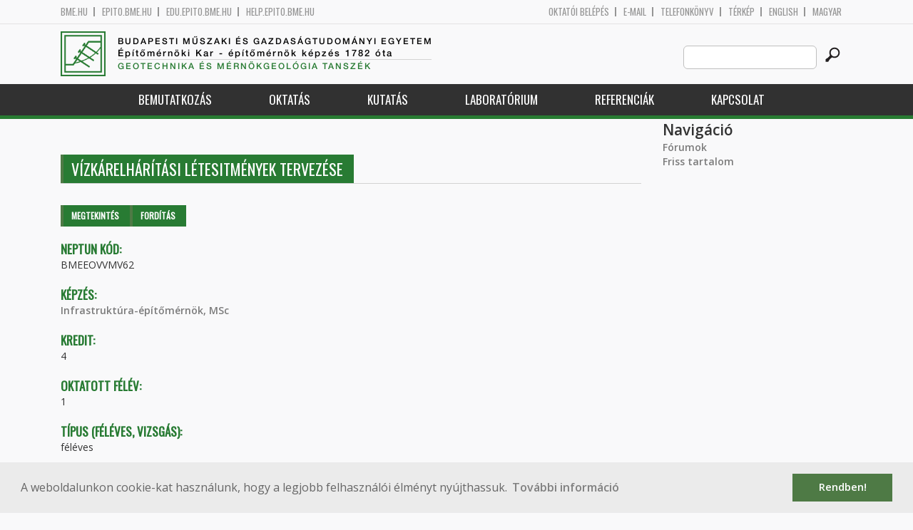

--- FILE ---
content_type: text/html; charset=utf-8
request_url: http://gmt.bme.hu/BMEEOVVMV62?language=hu
body_size: 6523
content:
<!DOCTYPE HTML>
<!--[if lt IE 9]><div class="old_browser_message">Az Ön által használt böngészé nem támogatott. A probléma mentes megjelenítést sajnos nem tudjuk garantálni.</div><![endif]-->
<!--[if (gte IE 9)|(gt IEMobile 7)]><!--><html  lang="hu" dir="ltr" prefix="content: http://purl.org/rss/1.0/modules/content/ dc: http://purl.org/dc/terms/ foaf: http://xmlns.com/foaf/0.1/ og: http://ogp.me/ns# rdfs: http://www.w3.org/2000/01/rdf-schema# sioc: http://rdfs.org/sioc/ns# sioct: http://rdfs.org/sioc/types# skos: http://www.w3.org/2004/02/skos/core# xsd: http://www.w3.org/2001/XMLSchema#"><!--<![endif]-->

	<head profile="http://www.w3.org/1999/xhtml/vocab">
		<meta charset="utf-8" />
<meta name="Generator" content="Drupal 7 (http://drupal.org)" />
<link rel="canonical" href="/BMEEOVVMV62?language=hu" />
<link rel="shortlink" href="/node/15956?language=hu" />
<link rel="shortcut icon" href="http://gmt.bme.hu/sites/all/themes/epito/favicon.ico" type="image/vnd.microsoft.icon" />
		<title>Vízkárelhárítási létesitmények tervezése | Budapesti Műszaki és Gazdaságtudományi Egyetem</title>
		<meta http-equiv="cleartype" content="on" />
		<meta charset="utf-8" />
		<meta name="viewport" content="width=device-width, initial-scale=1" />
		<title>Budapesti műszaki és gazdaságtudományi egyetem Építőmérnöki Kar - építőmérnök képzés 1782 óta</title>
		<link type="text/css" rel="stylesheet" href="http://gmt.bme.hu/sites/default/files/css/css_kShW4RPmRstZ3SpIC-ZvVGNFVAi0WEMuCnI0ZkYIaFw.css" media="all" />
<link type="text/css" rel="stylesheet" href="http://gmt.bme.hu/sites/default/files/css/css_bE2DaMPOYmSNAg9Fzk0HoBHyeU1AvM8dsT8MmSMyJeM.css" media="all" />
<link type="text/css" rel="stylesheet" href="http://gmt.bme.hu/sites/default/files/css/css_xkR3JZjbryDc6o7SbmVHOT-jul53GjNCl1v7GxBa-pw.css" media="all" />
<link type="text/css" rel="stylesheet" href="http://gmt.bme.hu/sites/default/files/css/css_47DEQpj8HBSa-_TImW-5JCeuQeRkm5NMpJWZG3hSuFU.css" media="all" />
		<link href="https://fonts.googleapis.com/css?family=Open+Sans:400,600|Oswald&amp;subset=latin-ext" rel="stylesheet" />
		<link href="/sites/all/themes/epito/css/bootstrap.css" rel="stylesheet" type="text/css" />
		<link href="/sites/all/themes/epito/css/style.css" rel="stylesheet" type="text/css" />
		<link href="/sites/all/themes/epito/css/gmt.bme.hu.css" rel="stylesheet" type="text/css" />
					<link href="/sites/all/themes/epito/css/style_hu.css" rel="stylesheet" type="text/css" />
				<script src="/sites/all/themes/epito/js/jquery-2.0.0.min.js"></script>
		<script src="/sites/all/themes/epito/js/jquery.bxslider.js"></script>
		<script src="/sites/all/themes/epito/js/js.js"></script>
		<link rel="stylesheet" type="text/css" href="//cdnjs.cloudflare.com/ajax/libs/cookieconsent2/3.0.3/cookieconsent.min.css" />
		<script src="//cdnjs.cloudflare.com/ajax/libs/cookieconsent2/3.0.3/cookieconsent.min.js"></script>
					<script src="/sites/all/themes/epito/js/eu_cookie.js"></script>
				
		<script src="/sites/all/themes/epito/js/inline_svg.js"></script>
		

	</head>
	<body class="html not-front not-logged-in one-sidebar sidebar-second page-node page-node- page-node-15956 node-type-tantargyak-soap i18n-hu section-bmeeovvmv62" >

		<!-- Rendering page content based on page.tpl.php -->
				<header>
	<div class="bme-header">
		<div class="container">
		  <div class="row">
			  <div class="region region-top">
    <div id="block-block-3" class="block block-block first last odd">

      
  <div class="col-md-6">
        <ul>
                <li>
                <a href="http://www.bme.hu">bme.hu</a></li>
                <li>
                        <a href="https://epito.bme.hu">epito.bme.hu</a></li>
                <li>
                        <a href="https://edu.epito.bme.hu">edu.epito.bme.hu</a></li>
                <li>
                        <a href="https://help.epito.bme.hu">help.epito.bme.hu</a></li>
        </ul>
</div>
<div class="col-md-6">
        <ul class="align-right">
                <li>
                        <a href="https://gmt.bme.hu/Shibboleth.sso/Login?target=https%3A%2F%2Fgmt.bme.hu%2F%3Fq%3Dnode%2F15956">OKTATÓI BEL&Eacute;P&Eacute;S</a></li>
                <li>
                        <a href="https://help.epito.bme.hu/wiki/index.php?title=M365_rendszerre_t%C3%B6rt%C3%A9n%C5%91_%C3%A1t%C3%A1ll%C3%A1s">E-mail</a></li>
                <li>
                        <a href="http://telefon.bme.hu">Telefonk&ouml;nyv</a></li>
                <li>
                        <a href="https://www.bme.hu/kampuszterkep">T&eacute;rk&eacute;p</a></li>
<ul class="language-switcher-locale-session"><li class="en first"><a href="/node/15968?language=en" class="language-link" xml:lang="en" title="Desing of Water Damage Prevention Structures">English</a></li>
<li class="hu last active"><a href="/BMEEOVVMV62?language=hu" class="language-link session-active active" xml:lang="hu" title="Vízkárelhárítási létesitmények tervezése">Magyar</a></li>
</ul>        </ul>
</div>

</div>
  </div><!-- /.region -->
		  </div>
		</div>
	</div>

	<div class="main-header">
		<div class="container">
			<div class="row">
				<div class="col-md-8">
					<a href="/?language=hu" class="logo">
						<!-- Rendering page logo, based on domain -->
						<img src="/sites/all/themes/epito/images/gmt.bme.hu.png" alt="Címlap" />
						<h1>
							<span >Budapesti Műszaki és Gazdaságtudományi Egyetem</span>Építőmérnöki Kar  - építőmérnök képzés 1782 óta						</h1>
						<h2>
							<hr />
															<span>Geotechnika és Mérnökgeológia Tanszék</span>
													</h2>
					</a>
				</div>
				<div class="col-md-4 ">
					<div class="menu-toggle">
						<div></div>
						<div></div>
						<div></div>
					</div>
					<div class="search align-right">
						  <div class="header__region region region-header">
    <div id="block-search-form" class="block block-search first last odd" role="search">

      
  <form class="search-form" role="search" action="/BMEEOVVMV62?language=hu" method="post" id="search-block-form" accept-charset="UTF-8"><div><div class="container-inline">
      <h2 class="element-invisible">Keresés űrlap</h2>
    <div class="form-item form-type-textfield form-item-search-block-form">
  <label class="element-invisible" for="edit-search-block-form--2">Search this site </label>
 <input title="A keresendő kifejezések megadása." class="custom-search-box form-text" placeholder="" type="text" id="edit-search-block-form--2" name="search_block_form" value="" size="15" maxlength="128" />
</div>
<div class="form-actions form-wrapper" id="edit-actions"><input alt="" class="custom-search-button form-submit" type="image" id="edit-submit" name="op" src="http://gmt.bme.hu/sites/default/files/custom_search/searchbutton.png" /></div><input type="hidden" name="form_build_id" value="form-uWTMaP-qomDh1uVPQi3kqSPoL3PzamWSrgdbXtq3U74" />
<input type="hidden" name="form_id" value="search_block_form" />
</div>
</div></form>
</div>
  </div><!-- /.region -->
					</div>
				</div>
			</div>
		</div>
	</div>
	<nav>
		<div class="container">
			<div class="row">
				<div class="col-md-12 contextual-links-region">
										
					
					<ul class="first-level"><li class="menu__item is-expanded first expanded depth-1 has-sublevel"><a href="/content/bemutatkoz%C3%A1s?language=hu" title="" class="menu__link sf-depth-1 menuparent">Bemutatkozás</a><ul class="second-level"><li class="menu__item is-leaf first leaf depth-2"><a href="/content/tansz%C3%A9k-t%C3%B6rt%C3%A9nete?language=hu" title="" class="menu__link sf-depth-2">Tanszék története</a></li>
<li class="menu__item is-leaf last leaf depth-2"><a href="/geotechnika-es-mernokgeologia-tanszek-munkatarsak?language=hu" title="" class="menu__link">Munkatársak</a></li>
</ul></li>
<li class="menu__item is-expanded expanded depth-1 has-sublevel"><a href="/content/oktat%C3%A1s-0?language=hu" title="" class="menu__link sf-depth-1 menuparent">Oktatás</a><ul class="second-level"><li class="menu__item is-leaf first leaf depth-2"><a href="/geotechnika-es-mernokgeologia-tanszek-tantargyak?kepzes=292&amp;language=hu" title="" class="menu__link">BSc</a></li>
<li class="menu__item is-leaf leaf depth-2"><a href="/geotechnika-es-mernokgeologia-tanszek-tantargyak?kepzes=293&amp;language=hu" title="" class="menu__link">MSc</a></li>
<li class="menu__item is-leaf last leaf depth-2"><a href="/content/%C3%A1sv%C3%A1ny-%C3%A9s-k%C5%91zettani-gy%C5%B1jtem%C3%A9ny?language=hu" title="" class="menu__link sf-depth-2">Gyűjtemény</a></li>
</ul></li>
<li class="menu__item is-expanded expanded depth-1 has-sublevel"><a href="/content/kutat%C3%A1s-0?language=hu" title="" class="menu__link sf-depth-1 menuparent">Kutatás</a><ul class="second-level"><li class="menu__item is-leaf first leaf depth-2"><a href="/content/kutat%C3%A1si-t%C3%A9m%C3%A1k?language=hu" title="" class="menu__link sf-depth-2">Kutatási témák</a></li>
<li class="menu__item is-leaf leaf depth-2"><a href="/content/diplomamunka?language=hu" title="" class="menu__link sf-depth-2">Diplomamunka</a></li>
<li class="menu__item is-leaf leaf depth-2"><a href="/content/tdk-1?language=hu" title="" class="menu__link sf-depth-2">TDK</a></li>
<li class="menu__item is-leaf last leaf depth-2"><a href="/content/phd?language=hu" title="" class="menu__link sf-depth-2">PhD</a></li>
</ul></li>
<li class="menu__item is-expanded expanded depth-1 has-sublevel"><a href="/content/laborat%C3%B3rium?language=hu" title="" class="menu__link sf-depth-1 menuparent">Laboratórium</a><ul class="second-level"><li class="menu__item is-leaf first leaf depth-2"><a href="/content/talajmechanikai-lab?language=hu" title="" class="menu__link sf-depth-2">Talajmechanikai lab.</a></li>
<li class="menu__item is-leaf last leaf depth-2"><a href="/content/m%C3%A9rn%C3%B6kgeol%C3%B3giai-lab?language=hu" title="" class="menu__link sf-depth-2">Mérnökgeológiai lab.</a></li>
</ul></li>
<li class="menu__item is-expanded expanded depth-1 has-sublevel"><a href="/content/referenci%C3%A1k?language=hu" title="" class="menu__link sf-depth-1 menuparent">Referenciák</a><ul class="second-level"><li class="menu__item is-leaf first leaf depth-2"><a href="/content/ipari-megb%C3%ADz%C3%A1sok?language=hu" title="" class="menu__link sf-depth-2">Ipari megbízások</a></li>
<li class="menu__item is-leaf last leaf depth-2"><a href="/content/egyes%C3%BCletek?language=hu" title="" class="menu__link sf-depth-2">Egyesületek</a></li>
</ul></li>
<li class="menu__item is-leaf last leaf depth-1"><a href="/content/kapcsolat-0?language=hu" title="" class="menu__link sf-depth-1">Kapcsolat</a></li>
</ul>				</div>
			</div>
		</div>
	</nav>
</header>


<section class="hero-section">
	
				</section>

<div class="container">
	<div class="row">
		
								<div class="col-md-9 col-sm-6">
				<div class="row">
				
				</div>
				<h2 class="section-title green-title clear">
											<span>Vízkárelhárítási létesitmények tervezése</span>
										<h2 class="element-invisible">Elsődleges fülek</h2><ul class="tabs-primary tabs primary"><li class="tabs-primary__tab is-active"><a href="/BMEEOVVMV62?language=hu" class="tabs-primary__tab-link is-active active">Megtekintés <span class="element-invisible">(aktív fül)</span></a></li>
<li class="tabs-primary__tab"><a href="/node/15956/translate?language=hu" class="tabs-primary__tab-link">Fordítás</a></li>
</ul>				</h2>
				<div class="row">
														</div>
				<div class="row">
															


<article class="node-15956 node node-tantargyak-soap view-mode-full clearfix" about="/BMEEOVVMV62?language=hu" typeof="sioc:Item foaf:Document">

      <header>
                  <span property="dc:title" content="Vízkárelhárítási létesitmények tervezése" class="rdf-meta element-hidden"></span>
      
          </header>
  
  <div class="field field-name-field-ts-neptun-kod field-type-text field-label-above"><div class="field-label">Neptun kód:&nbsp;</div><div class="field-items"><div class="field-item even">BMEEOVVMV62</div></div></div><div class="field field-name-field-ts-kepzes2 field-type-taxonomy-term-reference field-label-above"><div class="field-label">Képzés:&nbsp;</div><div class="field-items"><div class="field-item even"><a href="/taxonomy/term/306?language=hu" typeof="skos:Concept" property="rdfs:label skos:prefLabel">Infrastruktúra-építőmérnök, MSc</a></div></div></div><div class="field field-name-field-ts-kredit field-type-text field-label-above"><div class="field-label">Kredit:&nbsp;</div><div class="field-items"><div class="field-item even">4</div></div></div><div class="field field-name-field-ts-oktatott-felev field-type-number-integer field-label-above"><div class="field-label">Oktatott félév:&nbsp;</div><div class="field-items"><div class="field-item even">1</div></div></div><div class="field field-name-field-ts-tipus-feleves-vizsgas field-type-text field-label-above"><div class="field-label">Típus (féléves, vizsgás):&nbsp;</div><div class="field-items"><div class="field-item even">féléves</div></div></div><div class="field field-name-field-ts-targyfelelos field-type-entityreference field-label-above"><div class="field-label">Tárgyfelelős:&nbsp;</div><div class="field-items"><div class="field-item even"><a href="/csoma-rozsa?language=hu">Dr. Csoma Rózsa</a></div></div></div><div class="field field-name-field-ts-exoktatok field-type-entityreference field-label-above"><div class="field-label">Korábbi oktatók:&nbsp;</div><div class="field-items"><div class="field-item even"><a href="/berecz-endre?language=hu">Dr. Berecz Endre</a></div><div class="field-item odd"><a href="/csoma-rozsa?language=hu">Dr. Csoma Rózsa</a></div><div class="field-item even"><a href="/pomazi-flora?language=hu">Pomázi Flóra</a></div><div class="field-item odd"><a href="/rosza-peter?language=hu">Rosza Péter</a></div><div class="field-item even"><a href="/torok-sebestyen?language=hu">Török Sebestyén Dániel</a></div></div></div><div class="field field-name-field-ts-tanszek field-type-entityreference field-label-above"><div class="field-label">Szervezeti egység:&nbsp;</div><div class="field-items"><div class="field-item even"><a href="/content/v%C3%ADz%C3%A9p%C3%ADt%C3%A9si-%C3%A9s-v%C3%ADzgazd%C3%A1lkod%C3%A1si-tansz%C3%A9k?language=hu">Vízépítési és Vízgazdálkodási Tanszék</a></div></div></div><div class="field field-name-field-ts-leiras field-type-text-long field-label-above"><div class="field-label">Leírás:&nbsp;</div><div class="field-items"><div class="field-item even"><p>A tantárgy célja, hogy a hallgató megismerje az árvízvédelmi és a vízrendezés létesítményei tervezésének hidrológiai, hidraulikai, talajmechanikai, szerkezeti, kivitelezési valamint üzemeltetési problémáit, azok megoldási lehetőségeinek feltárását a környezeti hatások figyelembe vételével.</p>
</div></div></div><div class="field field-name-field-ts-heti-oraszam field-type-text field-label-above"><div class="field-label">Heti óraszám (előadás/gyakorlat/labor):&nbsp;</div><div class="field-items"><div class="field-item even">2/1</div></div></div><div class="field field-name-field-ts-moodleid field-type-text field-label-hidden"><div class="field-items"><div class="field-item even"><div class="row eo_gomb"><a href="https://edu.epito.bme.hu/local/coursepublicity/publiccourses.php?publicityid=2008">Tananyag</a></div></div></div></div>
  <ul class="links inline"><li class="translation_en first last"><a href="/node/15968?language=en" title="Desing of Water Damage Prevention Structures" class="translation-link" xml:lang="en">English</a></li>
</ul>
  
</article><!-- /.node -->
				</div>
			</div>
			<div class="col-md-3 col-sm-6">


					<aside class="sidebars" style="">
						 
						  <section class="region region-sidebar-second column sidebar">
    <div id="block-system-navigation" class="block block-system block-menu first last odd" role="navigation">

        <h2 class="block__title block-title">Navigáció</h2>
    
  <ul class="first-level"><li class="menu__item is-collapsed first collapsed depth-1"><a href="/forum?language=hu" class="menu__link">Fórumok</a></li>
<li class="menu__item is-leaf last leaf depth-1"><a href="/tracker?language=hu" class="menu__link">Friss tartalom</a></li>
</ul>
</div>
  </section>
											</aside>
			</div>
			</div>
</div>

<!-- Rendering the content of block 'footer' -->


  <footer id="footer" class="footer-links clearfix">
	  <div class="container">
	  	<div id="block-block-1" class="block block-block first last odd">

      
  <div class="col-md-2 col-sm-3">
        <h3>
                Munkat&aacute;rsaknak</h3>
        <a class="footer-link" href="https://neptun.bme.hu/oktatoi/login.aspx">Neptun (oktat&oacute;i)</a>
        <a class="footer-link" href="http://telefon.eik.bme.hu/">Telefonk&ouml;nyv</a>
        <a class="footer-link" href="http://kancellaria.bme.hu/">Kancell&aacute;ria</a>
        <a class="footer-link" href="https://help.epito.bme.hu/">Seg&iacute;ts&eacute;gk&eacute;r&eacute;s</a></div>
<div class="col-md-2 col-sm-3">
        <h3>
                Hallgat&oacute;knak</h3>
        <a class="footer-link" href="http://www.kth.bme.hu/">KTH</a>
        <a class="footer-link" href="http://kth.bme.hu/kulfoldi_reszkepzes/erasmus_plus/">Erasmus</a>
        <a class="footer-link" href="https://neptun.bme.hu/hallgatoi/login.aspx">Neptun (hallgat&oacute;i)</a>
        <a class="footer-link" href="http://www.bme.hu/sport">Sport</a>
        <a class="footer-link" href="http://www.omikk.bme.hu/">K&ouml;nyvt&aacute;r</a></div>
<div class="col-md-2 col-sm-3">
        <h3>
                Szolg&aacute;ltat&aacute;sok</h3>
        <a class="footer-link" href="https://edu.epito.bme.hu">Oktat&aacute;si keretrendszer</a>
        <a class="footer-link" href="https://net.bme.hu/">BMEnet</a>
        <a class="footer-link" href="https://www.mtmt.hu/mtmt-dokumentumok">MTMT</a>
        <a class="footer-link" href="http://www.pp.bme.hu/">Periodica Polytechnica</a>
        <a class="footer-link" href="https://alfa.bme.hu/">BME Alfa</a></div>
<div class="col-md-2 col-sm-3 contact-list">
        <h3>
                Kapcsolat</h3>
        <a class="footer-icon" href="http://www.facebook.com/epito.bme"><img src="/sites/all/themes/epito/images/icon-fb.png" /></a>
        <a class="footer-icon" href="https://plus.google.com/u/0/116803337302532894002/about"><img src="/sites/all/themes/epito/images/icon-google.png" /></a>
        <a class="footer-icon" href="http://www.youtube.com/user/bmeepito"><img src="/sites/all/themes/epito/images/icon-youtube.png" /></a>
        <a class="footer-icon" href="https://instagram.com/epito.bme/"><img src="/sites/all/themes/epito/images/icon-insta.png" /></a><br />
        <a class="footer-icon" href="rss.xml"><img src="/sites/all/themes/epito/images/icon-rss.png" /></a>
        <a class="footer-icon" href="http://www.bme.hu/elerhetoseg"><img src="/sites/all/themes/epito/images/icon-map.png" /></a>
        <a class="footer-icon" href="mailto: webmester@epito.bme.hu"><img src="/sites/all/themes/epito/images/icon-mail.png" /></a></div>

</div>
	  </div>  
  </footer><!-- region__footer -->

<div class="page-bottom">
	<div class="container">
		<div class="row">
					</div>
		<div class="base-footer">
			  <div class="region region-copyright">
    <div id="block-block-2" class="block block-block first last odd">

      
  <ul>
<li>
		<a href="/impresszum">Impresszum</a></li>
<li>
		Copyright © 2020 BME Építőmérnöki Kar</li>
</ul>
<ul>
<li>
		1111 Budapest, Műegyetem rkp. 3.</li>
<li>
		+36 1 463 3531</li>
<li>
		<a href="mailto: webmester@emk.bme.hu">webmester@emk.bme.hu</a></li>
</ul>

</div>
  </div><!-- /.region -->
		</div>
	</div>
</div>
		<script src="http://gmt.bme.hu/sites/default/files/js/js_rFQrCQYvfcD1zuicfvW-JvyAwpxLMLG3_QtPt99pMPs.js"></script>
<script src="http://gmt.bme.hu/sites/default/files/js/js_onbE0n0cQY6KTDQtHO_E27UBymFC-RuqypZZ6Zxez-o.js"></script>
<script src="http://gmt.bme.hu/sites/default/files/js/js_gHk2gWJ_Qw_jU2qRiUmSl7d8oly1Cx7lQFrqcp3RXcI.js"></script>
<script src="http://gmt.bme.hu/sites/default/files/js/js_qgaw61cDNvXy_qpPGDmn00Ho7u5fCG7O038757GDPTY.js"></script>
<script src="https://www.googletagmanager.com/gtag/js?id=G-C7R07FSDE6"></script>
<script>window.dataLayer = window.dataLayer || [];function gtag(){dataLayer.push(arguments)};gtag("js", new Date());gtag("set", "developer_id.dMDhkMT", true);gtag("config", "G-C7R07FSDE6", {"groups":"default","linker":{"domains":["epito.bme.hu","geod.bme.hu","em.bme.hu","fmt.bme.hu","gmt.bme.hu","hsz.bme.hu","tm.bme.hu","uvt.bme.hu","vit.bme.hu","vkkt.bme.hu","dh.epito.bme.hu","phd.epito.bme.hu","merotelep.epito.bme.hu","vk-tudas.epito.bme.hu"]}});</script>
<script>jQuery.extend(Drupal.settings, {"basePath":"\/","pathPrefix":"","setHasJsCookie":0,"ajaxPageState":{"theme":"epito","theme_token":"BSkSqkhAnLTlZKlAG7oprF8xlwbK8dKMjRYlyutTJ3E","js":{"misc\/jquery.js":1,"misc\/jquery-extend-3.4.0.js":1,"misc\/jquery-html-prefilter-3.5.0-backport.js":1,"misc\/jquery.once.js":1,"misc\/drupal.js":1,"misc\/form-single-submit.js":1,"sites\/all\/modules\/entityreference\/js\/entityreference.js":1,"public:\/\/languages\/hu_rSYgWM3d_NPgWgqyjkYOvTM1jokw6t2b5ey8-Pcra5s.js":1,"sites\/all\/modules\/custom_search\/js\/custom_search.js":1,"sites\/all\/modules\/google_analytics\/googleanalytics.js":1,"https:\/\/www.googletagmanager.com\/gtag\/js?id=G-C7R07FSDE6":1,"0":1},"css":{"modules\/system\/system.base.css":1,"modules\/system\/system.menus.css":1,"modules\/system\/system.messages.css":1,"modules\/system\/system.theme.css":1,"modules\/aggregator\/aggregator.css":1,"sites\/all\/modules\/calendar\/css\/calendar_multiday.css":1,"modules\/comment\/comment.css":1,"modules\/field\/theme\/field.css":1,"modules\/node\/node.css":1,"modules\/search\/search.css":1,"modules\/user\/user.css":1,"modules\/forum\/forum.css":1,"sites\/all\/modules\/views\/css\/views.css":1,"sites\/all\/modules\/ckeditor\/css\/ckeditor.css":1,"sites\/all\/modules\/ctools\/css\/ctools.css":1,"sites\/all\/modules\/shib_auth\/shib_auth.css":1,"modules\/locale\/locale.css":1,"sites\/all\/modules\/custom_search\/custom_search.css":1,"sites\/all\/themes\/epito\/system.menus.css":1}},"custom_search":{"form_target":"_self","solr":0},"googleanalytics":{"account":["G-C7R07FSDE6"],"trackOutbound":1,"trackMailto":1,"trackDownload":1,"trackDownloadExtensions":"7z|aac|arc|arj|asf|asx|avi|bin|csv|doc(x|m)?|dot(x|m)?|exe|flv|gif|gz|gzip|hqx|jar|jpe?g|js|mp(2|3|4|e?g)|mov(ie)?|msi|msp|pdf|phps|png|ppt(x|m)?|pot(x|m)?|pps(x|m)?|ppam|sld(x|m)?|thmx|qtm?|ra(m|r)?|sea|sit|tar|tgz|torrent|txt|wav|wma|wmv|wpd|xls(x|m|b)?|xlt(x|m)|xlam|xml|z|zip","trackDomainMode":2,"trackCrossDomains":["epito.bme.hu","geod.bme.hu","em.bme.hu","fmt.bme.hu","gmt.bme.hu","hsz.bme.hu","tm.bme.hu","uvt.bme.hu","vit.bme.hu","vkkt.bme.hu","dh.epito.bme.hu","phd.epito.bme.hu","merotelep.epito.bme.hu","vk-tudas.epito.bme.hu"]},"urlIsAjaxTrusted":{"\/BMEEOVVMV62?language=hu":true}});</script>
	</body>
</html>
